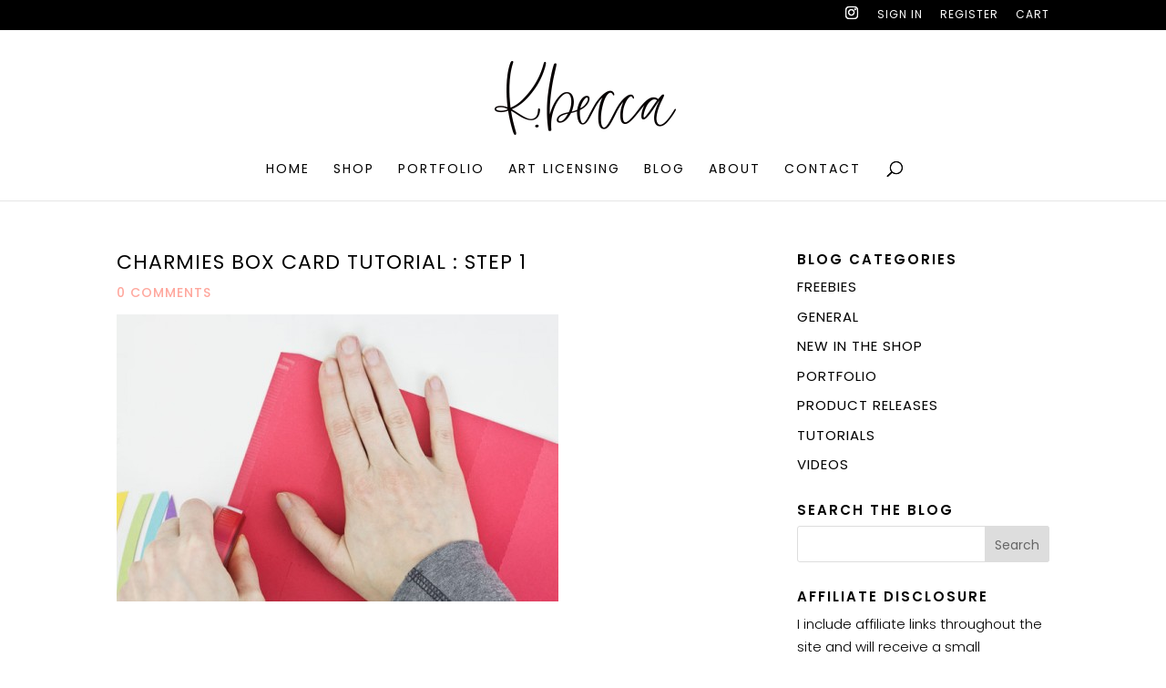

--- FILE ---
content_type: text/html; charset=UTF-8
request_url: http://www.kbecca.com/wp-admin/admin-ajax.php
body_size: 195
content:
690248.6890f782b4b63f731c2d8dd252ac7b7c